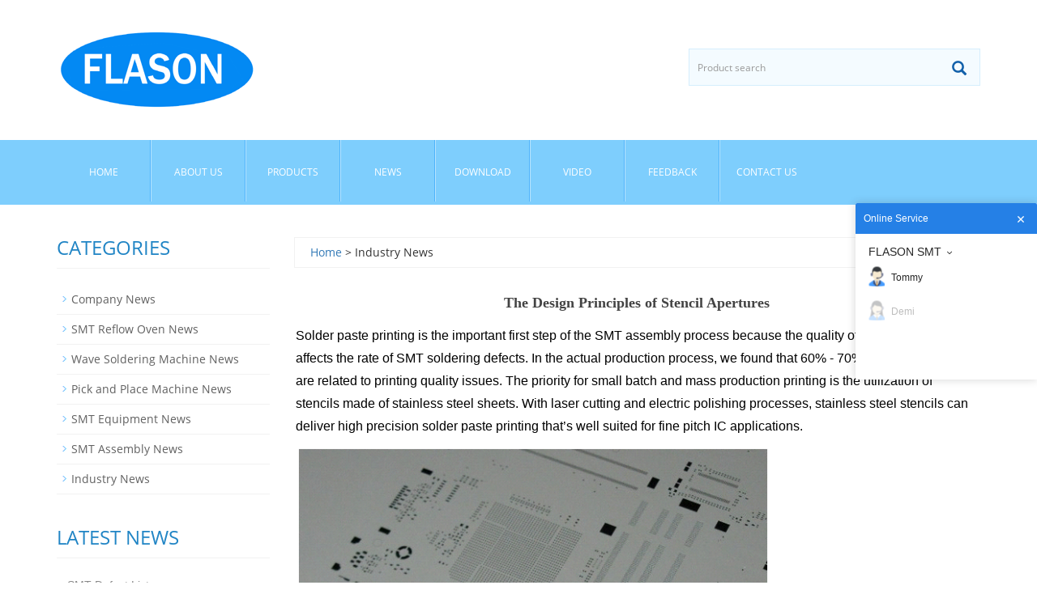

--- FILE ---
content_type: text/html; charset=utf-8
request_url: https://www.flason-smt.com/new/The-Design-Principles-of-Stencil-Apertures.html
body_size: 5661
content:
 <!DOCTYPE html>
<html lang="zh-cn">
  <head>
    <meta charset="utf-8">
    <meta http-equiv="X-UA-Compatible" content="IE=edge">
    <meta name="viewport" content="width=device-width, initial-scale=1">
    <title>The Design Principles of Stencil Apertures</title>
    <meta name="keywords" content="The Design Principles of Stencil Apertures" />
    <meta name="description" content="The Design Principles of Stencil Apertures" />
    <meta name="applicable-device"content="pc,mobile">
	<link href="/Public/css/bootstrap.css" rel="stylesheet">
	<link href="/Home/Tpl/default/Public/css/bxslider.css" rel="stylesheet">
	<link href="/Home/Tpl/default/Public/css/style.css" rel="stylesheet">
	<script src="/Public/js/jquery.min.js"></script>
	<script src="/Home/Tpl/default/Public/js/bxslider.min.js"></script>
	<script src="/Home/Tpl/default/Public/js/common.js"></script>
	<script src="/Public/js/bootstrap.js"></script>
	<!--[if lt IE 9]>
	  <script src="http://cdn.bootcss.com/html5shiv/3.7.2/html5shiv.min.js"></script>
	  <script src="http://cdn.bootcss.com/respond.js/1.4.2/respond.min.js"></script>
	<![endif]-->
  </head>
  <body>
  
 <header>

<div class="container">
  <div class="row">
    <div class="col-xs-12 col-sm-8 col-md-8">
        <a href="https://www.flason-smt.com"><img src="/Uploads/53007d5b00000.png" class="logo" alt="FLASON ELECTRONIC"/></a>
    </div>

    <div id="topsearch" class="col-xs-12 col-sm-4 col-md-4">
        <form id="searchform" method="get" action="/search/index.html">
            <div class="input-group search_group">
                <input type="text" name="name" class="form-control input-sm" placeholder="Product search">
                <span class="input-group-btn">
                    <span id="submit_search" onclick="searchform.submit();" title="Product search" class="glyphicon glyphicon-search btn-lg" aria-hidden="true"></span>
                </span>
            </div>
        </form>
    </div>

  </div>
</div>
  
    <!-- Fixed navbar -->
    <nav class="navbar navbar-default navbar-static-top">
      <div class="container">
        <div class="navbar-header">
          <button type="button" class="navbar-toggle collapsed" data-toggle="collapse" data-target="#navbar" aria-expanded="false" aria-controls="navbar">
            <span class="sr-only">Toggle navigation</span>
            <span class="icon-bar"></span>
            <span class="icon-bar"></span>
            <span class="icon-bar"></span>
          </button>
          <span id="small_search" class="glyphicon glyphicon-search" aria-hidden="true"></span>
           <a class="navbar-brand" href="#">CATEGORIES</a>
        </div>
        <div id="navbar" class="navbar-collapse collapse">
          <ul class="nav navbar-nav">
            <li><a href="/">Home</a></li>

                               <li><a href=" /About-us.html">About us</a></li><li class="dropdown">
                    <a href="/product.html">Products</a>
                    <a href="/product.html" id="app_menudown" class="dropdown-toggle" data-toggle="dropdown" role="button" aria-expanded="false"><span class="glyphicon glyphicon-menu-down btn-xs"></span></a>
                      <ul class="dropdown-menu nav_small" role="menu">
                      <li><a href="/SMT-Pick-and-Place-Machine.html">Pick and Place Machine</a></li><li><a href="/SMT-Stencil-Printer.html">SMT Stencil Printer</a></li><li><a href="/SMT-Reflow-Ovens.html">SMT Reflow Oven</a></li><li><a href="/SMT-AOI-SPI-X-Ray-machine.html">SMT Inspection machine</a></li><li><a href="/Wave-Soldering-Machine.html">Wave Soldering Machine</a></li><li><a href="/SMT-Total-Solution-Line.html">SMT Assembly Line</a></li><li><a href="/SMT-Peripheral-Equipment.html">SMT Peripheral Equipment</a></li><li><a href="/SMT-Parts.html">SMT Parts</a></li><li><a href="/SMT-Spare-Parts.html">SMT Spare Parts</a></li>
                      </ul>
                  </li>
              <li class="dropdown">
                    <a href="/news.html">News</a>
                    <a href="/news.html" id="app_menudown" class="dropdown-toggle" data-toggle="dropdown" role="button" aria-expanded="false"><span class="glyphicon glyphicon-menu-down btn-xs"></span></a>
                      <ul class="dropdown-menu nav_small" role="menu">
                      <li><a href="/Company-News.html">Company News</a></li><li><a href="/SMT-Reflow-Oven-News.html">SMT Reflow Oven News</a></li><li><a href="/Wave-Soldering-Machine-News.html">Wave Soldering Machine News</a></li><li><a href="/Pick-and-Place-Machine-News.html">Pick and Place Machine News</a></li><li><a href="/SMT-Equipment-News.html">SMT Equipment News</a></li><li><a href="/SMT-Assembly-News.html">SMT Assembly News</a></li><li><a href="/Industry-news.html">Industry News</a></li>
                      </ul>
                  </li>
              <li class="dropdown">
                    <a href="/Download.html">Download</a>
                    <a href="/Download.html" id="app_menudown" class="dropdown-toggle" data-toggle="dropdown" role="button" aria-expanded="false"><span class="glyphicon glyphicon-menu-down btn-xs"></span></a>
                      <ul class="dropdown-menu nav_small" role="menu">
                      <li><a href="/SMT-Assembly-line-Equipment-wave-soldering-machine-reflow-oven-pick-and-place-machine-document.html">Document</a></li><li><a href="/SMT-assembly-line-machine-software-download.html">Download</a></li>
                      </ul>
                  </li>
              <li class="dropdown">
                    <a href="/Video.html">Video</a>
                    <a href="/Video.html" id="app_menudown" class="dropdown-toggle" data-toggle="dropdown" role="button" aria-expanded="false"><span class="glyphicon glyphicon-menu-down btn-xs"></span></a>
                      <ul class="dropdown-menu nav_small" role="menu">
                      <li><a href="/Company-Video.html">Company Video</a></li><li><a href="/Products-Videos.html">Product Video</a></li><li><a href="/Customer-Video.html">Customer Video</a></li>
                      </ul>
                  </li>
                                 <li><a href="/Feedback/">Feedback</a></li>                   <li><a href="/Contact-us.html">Contact us</a></li>              
          </ul>
        </div><!--/.nav-collapse -->
      </div>
    </nav></header>
   
    <!-- main -->
    <div class="container">    
        <div class="row">

           <!-- right -->
           <div class="col-xs-12 col-sm-8 col-md-9" style="float:right">
              <div class="list_box">
                  <p class="path_title"><a href="/">Home</a> &gt;  Industry News</p>

                  <div class="contents">
                    <h1 class="contents_title">The Design Principles of Stencil Apertures</h1>
                    <p style="text-align:left;font-size:16px;color:#464646;font-family:Arial, Helvetica, sans-serif;background-color:#FFFFFF;">
	<span style="font-size:16px;color:#000000;">Solder paste printing is the important first step of the SMT assembly process because the quality of the printing directly affects the rate of SMT soldering defects. In the actual production process, we found that 60% - 70% of soldering defects are related to printing quality issues. The priority for small batch and mass production printing is the utilization of stencils made of stainless steel sheets. With laser cutting and electric polishing processes, stainless steel stencils can deliver high precision solder paste printing that’s well suited for fine pitch IC applications.</span>
</p>
<img class="monitortele" src="/Uploads/image/20180719/20180719024940_36953.png" alt="stencil aperatures" title="stencil aperatures" style="width:584.094px;" /><br />
<br />
<span style="color:#000000;font-family:arial;background-color:#FFFFFF;font-size:16px;">According to the IPC7525 industry standard, two parameters should be considered for determining stencil print performance: </span><br />
<br />
<span style="color:#000000;font-family:arial;background-color:#FFFFFF;font-size:16px;">•	Aspect Ratio</span><br />
<span style="color:#000000;font-family:arial;background-color:#FFFFFF;font-size:16px;">The width of the aperture / thickness – the lowest acceptable ratio is 1.5.</span><br />
<span style="color:#000000;font-family:arial;background-color:#FFFFFF;font-size:16px;">(see blog article: </span><span style="font-size:16px;color:#000000;">Stencil thickness calculation</span><span style="color:#000000;font-family:arial;background-color:#FFFFFF;font-size:16px;">) </span><br />
<br />
<span style="color:#000000;font-family:arial;background-color:#FFFFFF;font-size:16px;">•	Area Ratio</span><br />
<span style="color:#000000;font-family:arial;background-color:#FFFFFF;font-size:16px;">Surface area of the aperture / surface area of the aperture walls – the lowest acceptable ratio is 0.66. </span><br />
<br />
<span style="color:#000000;font-family:arial;background-color:#FFFFFF;font-size:16px;">Since SMT component pad sizes are getting smaller and smaller, designers need to consider additional factors as well as their field experiences to ensure print quality. Here are some examples of aperture design considerations: </span><br />
<br />
<span style="color:#000000;font-family:arial;background-color:#FFFFFF;font-size:16px;">(1) When the pitch of an AFP,QFN and CSP is less than 0.5mm, the application of electric polishing to the stencil is required. </span><br />
<span style="color:#000000;font-family:arial;background-color:#FFFFFF;font-size:16px;">(2) Generally, the stencil open size is a 1:1 scale with pads sized for lead free soldering. However, there are other considerations if BGA and QFN/QFP ICs are involved. </span><br />
<span style="color:#000000;font-family:arial;background-color:#FFFFFF;font-size:16px;">(2-1) If the BGA pitch &gt;1.0mm, then the aperture size should be a 1:1 scale opening. </span><br />
<span style="color:#000000;font-family:arial;background-color:#FFFFFF;font-size:16px;"> (2-2) If the BGA pitch &lt;0.5mm, then the aperture size should be 95% of the pad’s size. </span><br />
<span style="color:#000000;font-family:arial;background-color:#FFFFFF;font-size:16px;">(2-3) For a 0.4mm pitch QFP, the aperture width should be 85%, length 110% (extended). </span><br />
<span style="color:#000000;font-family:arial;background-color:#FFFFFF;font-size:16px;">(2-4) For a 0.65 SOP, the aperture width should be 90%. </span><br />
<span style="color:#000000;font-family:arial;background-color:#FFFFFF;font-size:16px;"> (2-5) For an SOT with big pads, the aperature width should be 110%; for small pads, the aperature width should be 100%, length 110% extended. </span><br />
<span style="color:#000000;font-family:arial;background-color:#FFFFFF;font-size:16px;">(2-6) For an SOT89 with small pads, the width should be extended 0.5mm. </span><br />
<span style="color:#000000;font-family:arial;background-color:#FFFFFF;font-size:16px;"> (2-7) SOT252 -- big pads need to make small aperture grids </span><br />
<span style="color:#000000;font-family:arial;background-color:#FFFFFF;font-size:16px;">(2-8) For a QFN aperture design, please see the blog article: </span><span style="font-size:16px;color:#000000;">Stencil aperture consideration for QFN chips</span>
<p style="color:#898989;font-family:opensans, Arial, Helvetica, sans-serif;font-size:14px;background-color:#FFFFFF;">
	<strong><span style="color:#E56600;font-size:16px;font-family:Arial;">Keywords</span></strong><span style="font-size:16px;color:#E56600;font-family:Arial;">:</span><span style="font-size:16px;font-family:Arial;"></span> 
</p>
<p style="color:#898989;font-family:opensans, Arial, Helvetica, sans-serif;font-size:14px;background-color:#FFFFFF;">
	<span style="font-size:16px;"><a href="http://www.flason-smt.com/SMT-Reflow-Ovens.html" target="_blank">SMT Reflow Oven</a>, <a href="http://www.flason-smt.com/SMT-Reflow-Ovens.html" target="_blank">Lead free Reflow Oven</a>, <a href="http://www.flason-smt.com/SMT-Reflow-Ovens.html" target="_blank">Reflow Oven Manufacturer</a>, <a href="http://www.flason-smt.com/SMT-Reflow-Ovens.html" target="_blank"></a><a href="http://www.flason-smt.com/" target="_blank"></a><a href="http://www.flason-smt.com/" target="_blank">LED reflow oven</a>, <a href="http://www.flason-smt.com/SMT-Reflow-Ovens.html" target="_blank">PCB Reflow Oven</a>, <a href="http://www.flason-smt.com/product/12-zones-Dual-Rail-Nitrogen-SMT-Reflow-Oven-KTR-1200D-N.html" target="_blank">Nitrogen Reflow Oven</a>, <a href="http://www.flason-smt.com/product/10-Zones-Dual-Rail-Nitrogen-SMT-Reflow-Oven-KTR-1000D-N.html" target="_blank">Dual Rail Reflow Oven</a>, <a href="http://www.flason-smt.com/SMT-Reflow-Ovens.html" target="_blank">China Reflow Oven</a>, </span><span style="color:#000000;font-size:16px;font-family:Arial;"><a href="http://www.flason-smt.com/Wave-Soldering-Machine.html" target="_blank"></a><a href="http://www.flason-smt.com/Wave-Soldering-Machine.html" target="_blank">wave soldering machine</a>, <a href="http://www.flason-smt.com/product/Dual-Rail-Wave-Soldering-Machine-KTU-350D.html" target="_blank">Dual Rail Wave Soldering Machine</a>, <a href="http://www.flason-smt.com/product/Nitrogen-Wave-Soldering-Machine-KTN-450.html" target="_blank">Nitrogen Wave Soldering Machine</a>, <a href="http://www.flason-smt.com/Wave-Soldering-Machine.html" target="_blank">Wave Soldering Machine Manufacturer</a>.</span> 
</p>						<td><font color="black">Flason Electronic Co.,ltd provide a full SMT assembly line solutions, including
						    <strong><a href="http://www.flason-smt.com">SMT Reflow Oven</a>,&nbsp;
						        <a href="/Wave-Soldering-Machine.html">Wave Soldering Machine</a>,&nbsp;
						        <a href="/SMT-Pick-and-Place-Machine.html">Pick and Place Machine</a>,&nbsp;
						        <a href="/SMT-Stencil-Printer.html">SMT Stencil Printer</a>,&nbsp;
						        <a href="/SMT-AOI-SPI-X-Ray-machine.html">SMT AOI SPI Machine</a>,&nbsp;
						        <a href="/SMT-Reflow-Ovens.html">SMT Reflow Oven</a>,&nbsp;
						        <a href="/SMT-Peripheral-Equipment.html">SMT Peripheral Equipment</a>,&nbsp;
						        <a href="/SMT-Total-Solution-Line.html">SMT Assembly line</a>,&nbsp;
						        <a href="/SMT-Spare-Parts.html">SMT Spare Parts</a></strong>&nbsp;
						    etc any kind SMT machines you may need, please contact us for more information:
						    wechat whatsapp:+8613691605420, Skype: flasonsmt, Email:&nbsp;sales@flason-smt.com</font></td>
						<td><img alt="" src="/image/hotsale.jpg" /></td>
						<td><img alt="" src="/image/certificate.jpg" /></td>
						<td><img alt="" src="/image/exhibition.jpg" /></td><br />
						<td><font color="black"><strong>FAQ</strong><br />
						    1)&nbsp;<strong>This is the first time I use this kind of machine, is it easy to operate?</strong><br />
						    There is English manual or guide video that show you how to use machine.<br />
						    If you still have any question, please contact us by e-mail / skype/ phone /trademanager online service.<br />
						    <strong>2) If machine have any problem after I receive it, how can I do ?</strong><br />
						    Free parts send to you in machine warranty period.<br />
						    If the part is less than 0.5KG, we pay the postage.<br />
						    If it exceeds 0.5KG, you need to pay the postage.<br />
						    <strong>3) MOQ ?</strong><br />
						    1 set machine, mixed order is also welcomed.<br />
						    <strong>4) How can I buy this machine from you? ( Very easy and flexible !)</strong><br />
						    A. Consult us about this product on line or by e-mail.<br />
						    B. Negotiate and confirm the final price , shipping , payment methods and other terms.<br />
						    C. Send you the proforma invoice and confirm your order.<br />
						    D. Make the payment according to the method put on proforma invoice.<br />
						    E. We prepare for your order in terms of the proforma invoice after confirming your full payment.<br />
						    And 100% quality check before shipping.<br />
						    F.Send your order by air or by sea.<br />
						    <strong>5)Why choose us ?</strong><br />
						    A. Gold supplier on Alibaba !<br />
						    B. Trade assurance to US$54,000 !<br />
						    C. Best price &amp; Best shipping &amp; Best service !</font></td>
						<td><img alt="" src="/image/contact.jpg" /></td>
                  </div>

                    <div class="point">
                        <span class="to_prev col-xs-12 col-sm-6 col-md-6">PREVIOUS：<a href="/new/Printed-Circuit-Board-Solder-resist.html">Printed Circuit Board Solder resist</a></span>
                        <span class="to_next col-xs-12 col-sm-6 col-md-6">NEXT：<a href="/new/Typical-RoHS-Issues-in-PCB-Assembly.html">Typical RoHS Issues in PCB Assembly</a></span>
                    </div>
                </div>

                <div class="list_related"> 
                   <h1 class="left_h1">RELATED NEWS</h1>
                    <ul class="list_news related_news">
                      <li><a href="/new/Lead-Free-Semiconductor-Industry.html" title="Lead-Free Semiconductor Industry">Lead-Free Semiconductor Industry</a><span class="news_time">2017-11-08</span></li><li><a href="/new/New-Technology-for-Void-free-Reflow-Soldering.html" title="New Technology for Void-free Reflow Soldering">New Technology for Void-free Reflow Sold</a><span class="news_time">2017-11-08</span></li><li><a href="/new/good-news-for-LED-industry.html" title="good news for LED industry">good news for LED industry</a><span class="news_time">2017-11-08</span></li><li><a href="/new/Printed-Circuit-Board-Solder-resist.html" title="Printed Circuit Board Solder resist">Printed Circuit Board Solder resist</a><span class="news_time">2018-07-19</span></li><li><a href="/new/How-the-modern-solder-reflow-oven-works.html" title="How the modern solder reflow oven works?">How the modern solder reflow oven works?</a><span class="news_time">2018-07-19</span></li>        
                    </ul>
                </div>
        </div>

        <!-- left -->
        <div class="col-xs-12 col-sm-4 col-md-3">
            <div class="left_nav" id="categories">
              <h1 class="left_h1">CATEGORIES</h1>
              <ul class="left_nav_ul" id="firstpane">
    <li>
        <a class="biglink" href="/Company-News.html">Company News</a><span class="menu_head">+</span>
            <ul class="left_snav_ul menu_body">
                        </ul>
    </li><li>
        <a class="biglink" href="/SMT-Reflow-Oven-News.html">SMT Reflow Oven News</a><span class="menu_head">+</span>
            <ul class="left_snav_ul menu_body">
                        </ul>
    </li><li>
        <a class="biglink" href="/Wave-Soldering-Machine-News.html">Wave Soldering Machine News</a><span class="menu_head">+</span>
            <ul class="left_snav_ul menu_body">
                        </ul>
    </li><li>
        <a class="biglink" href="/Pick-and-Place-Machine-News.html">Pick and Place Machine News</a><span class="menu_head">+</span>
            <ul class="left_snav_ul menu_body">
                        </ul>
    </li><li>
        <a class="biglink" href="/SMT-Equipment-News.html">SMT Equipment News</a><span class="menu_head">+</span>
            <ul class="left_snav_ul menu_body">
                        </ul>
    </li><li>
        <a class="biglink" href="/SMT-Assembly-News.html">SMT Assembly News</a><span class="menu_head">+</span>
            <ul class="left_snav_ul menu_body">
                        </ul>
    </li><li>
        <a class="biglink" href="/Industry-news.html">Industry News</a><span class="menu_head">+</span>
            <ul class="left_snav_ul menu_body">
                        </ul>
    </li></ul>            </div>

            <div class="left_news">
              <h1 class="left_h1">LATEST NEWS</h1>
              <ul class="index_news">
    <li><a href="/new/SMT-Defect-List.html" title="SMT Defect List">SMT Defect List</a><span class='news_time'>2018-07-19</span></li><li><a href="/new/the-oil-price.html" title="Sed mollis elementum lectus rhoncus">Sed mollis elementum lectus rhoncus</a><span class='news_time'>2013-09-28</span></li><li><a href="/new/What-is-a-SMT-Reflow-Oven.html" title="What is a SMT Reflow Oven?">What is a SMT Reflow Oven?</a><span class='news_time'>2020-08-11</span></li><li><a href="/new/What-is-Wave-Soldering-Machine.html" title="What is Wave Soldering Machine?">What is Wave Soldering Machine?</a><span class='news_time'>2020-08-11</span></li><li><a href="/new/What-is-SMT-production-line.html" title="What is SMT production line?">What is SMT production line?</a><span class='news_time'>2018-08-17</span></li>  </ul>            </div>
           
		<div class="index_contact">
		<h1 class="title_h1">CONTACT US</h1>
		    <p style="padding-top:20px;">Contact: Mr Tommy</p>
		    <p>Phone: +86 13691605420</p>
		    <p>Tel: +86 -755-85225569</p>
		    <p>Email: tommy@flason-smt.com</p>
		    <p>Add: 94#,Guangtian Road,Songgang Street,Bao an District Shenzhen China</p>
		</div>
        </div>

      </div>
    </div> 
    
    <nav class="navbar navbar-default navbar-fixed-bottom footer_nav">
    <div class="foot_nav btn-group dropup">
        <a class="dropdown-toggle"  data-toggle="dropdown" aria-haspopup="true" aria-expanded="false" href="#">
            <span class="glyphicon glyphicon-share btn-lg" aria-hidden="true"></span>
            Share</a>  
            <div class="dropdown-menu webshare">
                        </div>
    </div>
    <div class="foot_nav"><a href="tel:+86 13691605420"><span class="glyphicon glyphicon-phone btn-lg" aria-hidden="true"></span>Call</a></div>
    <div class="foot_nav"><a id="gotocate" href="#"><span class="glyphicon glyphicon-th-list btn-lg" aria-hidden="true"></span>Menu</a></div>
    <div class="foot_nav"><a id="gototop" href="#"><span class="glyphicon glyphicon-circle-arrow-up btn-lg" aria-hidden="true"></span>Top</a></div>
</nav>

<footer>
    <div class="copyright">
        <p>When SMT matters to your business, partner with Flason.Where innovation takes form. 
<a href="http://www.flason-smt.com">SMT Reflow Oven Manufacturer</a> 
<a href="http://www.flason-smt.com">Wave Soldering Macine Manufacturer</a> 
<a href="http://www.flason-smt.com">SMT Assembly Line</a> &nbsp; <a href="/sitemap.xml" target="_blank">Sitemap</a></p>
        <p class="copyright_p">Add: 94#,Guangtian Road,Songgang Street,Bao an District Shenzhen China &nbsp;Tel: +86 -755-85225569 &nbsp;Fax: &nbsp;</p>
    </div>
	<script type="text/javascript" charset="utf-8">
	    ;(function (W, D) {
	        W.ec_corpid = '11210362';
	        W.ec_cskey = 'AVvLYStzUJrduqxRHg';
	        W.ec_scheme = '0';
	        var s = D.createElement('script');
	        s.charset = 'utf-8';
	        s.src = '//1.staticec.com/kf/sdk/js/ec_cs.js';
	        D.getElementsByTagName('head')[0].appendChild(s);
	    })(window, document);
	</script>
     
</footer>

    
  </body>
</html>

--- FILE ---
content_type: text/javascript; charset=UTF-8
request_url: https://kf.ecqun.com/index/index/init?CorpID=11210362&corpid=11210362&referUrl=&visitUrl=https%3A%2F%2Fwww.flason-smt.com%2Fnew%2FThe-Design-Principles-of-Stencil-Apertures.html&title=The%20Design%20Principle&type=0&cskey=AVvLYStzUJrduqxRHg&scheme=0&storage=&callback=getJSON_17700046211760_9713032508199058
body_size: 2413
content:
/**/getJSON_17700046211760_9713032508199058({"code":200,"msg":"\u64cd\u4f5c\u6210\u529f","data":{"cslist":[{"id":7639,"name":"FLASON SMT","expand":1,"data":[{"csid":11210363,"showname":"Tommy","sex":1,"qq":"","showqq":0,"qqfirst":0,"cardEnable":0,"cardContent":""},{"csid":13740999,"showname":"Demi","sex":0,"qq":"","showqq":0,"qqfirst":0,"cardEnable":0,"cardContent":""}]}],"listset":{"showstyle":0,"language":1,"theme":1,"bcolor":"#2580e6","bpic1":"","bpic2":"","bpic3":"","listrand":0,"offhide":0,"fixed":0,"float":1,"fmargin":0,"ftop":50,"bmodestyle":1,"autohide":0,"btncolor":"","btntxt":"","bpic2width":0,"bpic2height":0,"expand":1,"advopen":0,"advpic":"","advlink":"","aidsshowtype":0,"aidssort":"1,2,3,4,5,6","aids":"","aidsqq":0,"crmqq":0,"skype":0,"aliww":0,"alibaba":0,"alitrade":0},"boxset":{"theme":2,"content":"Hi, this is Tommy","show":1,"defer":30,"delay":60,"inviteActive":1,"float":0,"inviteAgain":0,"inviteInter":30,"activeinviteAgain":0,"activeinviteInter":10,"color":"#2580e6","facepictype":1,"facepic":"https:\/\/www.staticec.com\/corp\/images\/center\/001.png","facepicCustom":"","closepic":"","title":"Online Service","qqinviteActive":0,"qqinviteAuto":0,"qqmsgs":5,"qqinviteContent":"","contentpic":"","cardinvite":0,"cardAuto":1,"cardAutoMsgs":5,"cardAutoContent":"\u6211\u662f\u60a8\u7684\u4e13\u5c5e\u5ba2\u670d\uff0c\u626b\u8fd9\u4e2a\u4e8c\u7ef4\u7801\u53ef\u4ee5\u5728\u5fae\u4fe1\u4e0a\u54a8\u8be2\u54e6","cardInitiative":1,"cardInitiativeContent":"\u83b7\u53d6\u4e13\u5c5e\u5ba2\u670d\u670d\u52a1\uff0c\u53ef\u4ee5\u70b9\u51fb\u67e5\u770b\u66f4\u591a\u6d88\u606f"},"onlinecslist":{"11210363":1},"xsrf-token":"[base64]","guid":560830527,"talkset":{"color":"#2580e6","title":"FLASONSMT","notice":"<p>Leave your requirement, email, name, please.<\/p>","noticemsg":"","mode":2,"timeout":1800,"onlinemsg":"<p>Do you need SMT equipment?<\/p>","ratestyle":1,"ratenotice":"Please vote this service","rateauto":0,"ratepassive":0,"rateactive":0,"raterequire":0,"autoopen":0,"autodelay":10,"multiopen":1,"onlinemsgenable":1,"advopen":0,"advopen0":1,"advopen2":0,"fullscreen":1,"advs":[],"advopen3":0,"advs3":[{"advpic":"https:\/\/1.staticec.com\/kf\/common\/images\/ec-logo-adv.png","advlink":""}],"showDetail1":0,"showCard":0,"questionRecomm":1},"key":"JXv7t39C9U1G4njH1Nwcc84DPQLUQC1ietKT9+4OxfM=","aids":[],"vinfo":{"province":"\u4fc4\u4ea5\u4fc4\u5dde","city":"\u54e5\u4f26\u5e03","search":"\u76f4\u63a5\u8f93\u5165","visitcount":1,"keyword":"\u672a\u77e5\u5173\u952e\u8bcd","from":110},"storage":"nufx5DYwjLZZSm5oMYVHPAjNIgvYlPZ7QqRDdQbjN+4aW8t7XaJLnCjqr0bxkSxkf39yLtFDKznti5mhA6vwug=="}});

--- FILE ---
content_type: application/javascript; charset=UTF-8
request_url: https://ecfk.workec.com/login?CorpID=11210362&VisitorID=560830527&Template=0&Scheme=0&Key=JXv7t39C9U1G4njH1Nwcc84DPQLUQC1ietKT9%2B4OxfM%3D&Terminal=1&Keyword=%E6%9C%AA%E7%9F%A5%E5%85%B3%E9%94%AE%E8%AF%8D&Origin=%E7%9B%B4%E6%8E%A5%E8%BE%93%E5%85%A5&Region=%E4%BF%84%E4%BA%A5%E4%BF%84%E5%B7%9E%20%E5%93%A5%E4%BC%A6%E5%B8%83&Count=1&Url=https%253A%252F%252Fwww.flason-smt.com%252Fnew%252FThe-Design-Principles-of-Stencil-Apertures.html&callback=getJSON_17700046231860_28597109039484936
body_size: -10
content:
getJSON_17700046231860_28597109039484936({"ActionStatus":"OK","ErrorCode":0,"ErrorInfo":""}
);

--- FILE ---
content_type: application/javascript; charset=UTF-8
request_url: https://ecfk.workec.com/heart?CorpID=11210362&VisitorID=560830527&Type=0&PageID=0&Flag=1&Key=JXv7t39C9U1G4njH1Nwcc84DPQLUQC1ietKT9%2B4OxfM%3D&callback=getJSON_17700046245710_46690139611410153
body_size: 7
content:
getJSON_17700046245710_46690139611410153({"ActionStatus":"OK","ErrorCode":0,"ErrorInfo":"","MsgReply":[{"Type":0,"Content":{"CustomerID":0}}]}
);